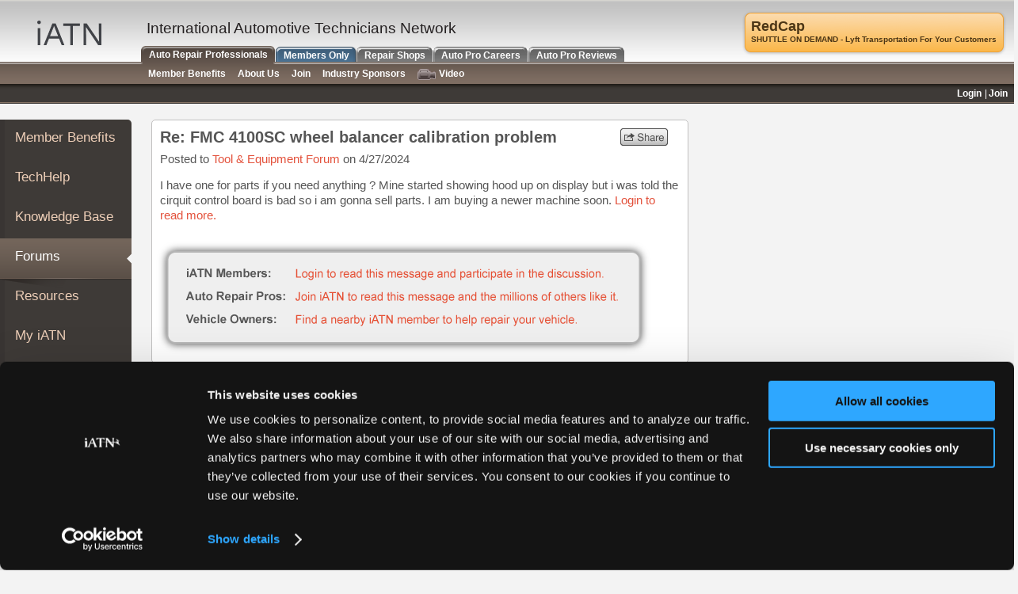

--- FILE ---
content_type: text/css
request_url: https://www.iatn.net/minify/i/v/110/exp/30/pathsid/40/index.aspx
body_size: 11575
content:


/*============================================================================*/
/* Minify: /includes/jquery.fancybox-1.3.4/fancybox/jquery.fancybox-1.3.4.css */
/*============================================================================*/

/*
 * FancyBox - jQuery Plugin
 * Simple and fancy lightbox alternative
 *
 * Examples and documentation at: http://fancybox.net
 * 
 * Copyright (c) 2008 - 2010 Janis Skarnelis
 * That said, it is hardly a one-person project. Many people have submitted bugs, code, and offered their advice freely. Their support is greatly appreciated.
 * 
 * Version: 1.3.4 (11/11/2010)
 * Requires: jQuery v1.3+
 *
 * Dual licensed under the MIT and GPL licenses:
 *   http://www.opensource.org/licenses/mit-license.php
 *   http://www.gnu.org/licenses/gpl.html
 */

#fancybox-loading {
	position: fixed;
	top: 50%;
	left: 50%;
	width: 40px;
	height: 40px;
	margin-top: -20px;
	margin-left: -20px;
	cursor: pointer;
	overflow: hidden;
	z-index: 1104;
	display: none;
}

#fancybox-loading div {
	position: absolute;
	top: 0;
	left: 0;
	width: 40px;
	height: 480px;
	background-image: url('/images/fancybox/fancybox.png');
}

#fancybox-overlay {
	position: absolute;
	top: 0;
	left: 0;
	width: 100%;
	z-index: 1100;
	display: none;	
}

#fancybox-tmp {
	padding: 0;
	margin: 0;
	border: 0;
	overflow: auto;
	display: none;
}

#fancybox-wrap {
	position: absolute;
	top: 0;
	left: 0;
	padding: 20px;
	z-index: 1101;
	outline: none;
	display: none;
}

#fancybox-outer {
	position: relative;
	width: 100%;
	height: 100%;
	background: #fff;
	-webkit-border-radius: 10px;
	-moz-border-radius: 10px;
	border-radius: 10px;
}

#fancybox-content {
	width: 0;
	height: 0;
	padding: 0;
	outline: none;
	position: relative;
	overflow: hidden;
	z-index: 1102;
	border: 0px solid #fff;
	-webkit-border-radius: 10px;
	-moz-border-radius: 10px;
	border-radius: 10px;
	-moz-box-shadow: 0px 0px 15px #000;
	-webkit-box-shadow: 0px 0px 15px #000;
	box-shadow: 0px 0px 15px #000;
}

#fancybox-hide-sel-frame {
	position: absolute;
	top: 0;
	left: 0;
	width: 100%;
	height: 100%;
	background: transparent;
	z-index: 1101;
}

#fancybox-close {
	position: absolute;
	top: -15px;
	right: -15px;
	width: 30px;
	height: 30px;
	background: transparent url('/images/fancybox/fancybox.png') -40px 0px;
	cursor: pointer;
	z-index: 1103;
	display: none;
}

#fancybox-error {
	color: #444;
	font: normal 12px/20px Arial;
	padding: 14px;
	margin: 0;
}

#fancybox-img {
	width: 100%;
	height: 100%;
	padding: 0;
	margin: 0;
	border: none;
	outline: none;
	line-height: 0;
	vertical-align: top;
}

#fancybox-frame {
	width: 100%;
	height: 100%;
	border: none;
	display: block;
}

#fancybox-left, #fancybox-right {
	position: absolute;
	bottom: 0px;
	height: 100%;
	width: 35%;
	cursor: pointer;
	outline: none;
	background: transparent url('/images/blank.gif');
	z-index: 1102;
	display: none;
}

#fancybox-left {
	left: 0px;
}

#fancybox-right {
	right: 0px;
}

#fancybox-left-ico, #fancybox-right-ico {
	position: absolute;
	top: 50%;
	left: -9999px;
	width: 30px;
	height: 30px;
	margin-top: -15px;
	cursor: pointer;
	z-index: 1102;
	display: block;
}

#fancybox-left-ico {
	background-image: url('/images/fancybox/fancybox.png');
	background-position: -40px -30px;
}

#fancybox-right-ico {
	background-image: url('/images/fancybox/fancybox.png');
	background-position: -40px -60px;
}

#fancybox-left:hover, #fancybox-right:hover {
	visibility: visible; /* IE6 */
}

#fancybox-left:hover span {
	left: 20px;
}

#fancybox-right:hover span {
	left: auto;
	right: 20px;
}

#fancybox-title {
	font-family: Arial, Helvetica;
	font-size: 12px;
	z-index: 1102;
}

.fancybox-title-inside {
	padding-bottom: 10px;
	text-align: center;
	color: #333;
	background: #fff;
	position: relative;
}

.fancybox-title-outside {
	padding-top: 10px;
	color: #fff;
}

.fancybox-title-over {
	position: absolute;
	bottom: 0;
	left: 0;
	color: #FFF;
	text-align: left;
}

#fancybox-title-over {
	padding: 10px;
	background-image: url('/images/fancybox/fancy_title_over.png');
	display: block;
}

.fancybox-title-float {
	position: absolute;
	left: 0;
	bottom: -20px;
	height: 32px;
}

#fancybox-title-float-wrap {
	border: none;
	border-collapse: collapse;
	width: auto;
}

#fancybox-title-float-wrap td {
	border: none;
	white-space: nowrap;
	font-size: 1.3em;
}

#fancybox-title-float-left {
	padding: 0 0 0 15px;
	background: url('/images/fancybox/fancybox.png') -40px -90px no-repeat;
}

#fancybox-title-float-main {
	color: #FFF;
	line-height: 29px;
	font-weight: bold;
	padding: 0 0 3px 0;
	background: url('/images/fancybox/fancybox-x.png') 0px -40px;
}

#fancybox-title-float-right {
	padding: 0 0 0 15px;
	background: url('/images/fancybox/fancybox.png') -55px -90px no-repeat;
}

/* IE6 */

.fancybox-ie6 #fancybox-close { background: transparent; filter: progid:DXImageTransform.Microsoft.AlphaImageLoader(src='/images/fancybox/fancy_close.png', sizingMethod='scale'); }

.fancybox-ie6 #fancybox-left-ico { background: transparent; filter: progid:DXImageTransform.Microsoft.AlphaImageLoader(src='/images/fancybox/fancy_nav_left.png', sizingMethod='scale'); }
.fancybox-ie6 #fancybox-right-ico { background: transparent; filter: progid:DXImageTransform.Microsoft.AlphaImageLoader(src='/images/fancybox/fancy_nav_right.png', sizingMethod='scale'); }

.fancybox-ie6 #fancybox-title-over { background: transparent; filter: progid:DXImageTransform.Microsoft.AlphaImageLoader(src='/images/fancybox/fancy_title_over.png', sizingMethod='scale'); zoom: 1; }
.fancybox-ie6 #fancybox-title-float-left { background: transparent; filter: progid:DXImageTransform.Microsoft.AlphaImageLoader(src='/images/fancybox/fancy_title_left.png', sizingMethod='scale'); }
.fancybox-ie6 #fancybox-title-float-main { background: transparent; filter: progid:DXImageTransform.Microsoft.AlphaImageLoader(src='/images/fancybox/fancy_title_main.png', sizingMethod='scale'); }
.fancybox-ie6 #fancybox-title-float-right { background: transparent; filter: progid:DXImageTransform.Microsoft.AlphaImageLoader(src='/images/fancybox/fancy_title_right.png', sizingMethod='scale'); }

.fancybox-ie6 #fancybox-bg-w, .fancybox-ie6 #fancybox-bg-e, .fancybox-ie6 #fancybox-left, .fancybox-ie6 #fancybox-right, #fancybox-hide-sel-frame {
	height: expression(this.parentNode.clientHeight + "px");
}

#fancybox-loading.fancybox-ie6 {
	position: absolute; margin-top: 0;
	top: expression( (-20 + (document.documentElement.clientHeight ? document.documentElement.clientHeight/2 : document.body.clientHeight/2 ) + ( ignoreMe = document.documentElement.scrollTop ? document.documentElement.scrollTop : document.body.scrollTop )) + 'px');
}

#fancybox-loading.fancybox-ie6 div	{ background: transparent; filter: progid:DXImageTransform.Microsoft.AlphaImageLoader(src='/images/fancybox/fancy_loading.png', sizingMethod='scale'); }

/* IE6, IE7, IE8 */

.fancybox-ie .fancybox-bg { background: transparent !important; }

.fancybox-ie #fancybox-bg-n { filter: progid:DXImageTransform.Microsoft.AlphaImageLoader(src='/images/fancybox/fancy_shadow_n.png', sizingMethod='scale'); }
.fancybox-ie #fancybox-bg-ne { filter: progid:DXImageTransform.Microsoft.AlphaImageLoader(src='/images/fancybox/fancy_shadow_ne.png', sizingMethod='scale'); }
.fancybox-ie #fancybox-bg-e { filter: progid:DXImageTransform.Microsoft.AlphaImageLoader(src='/images/fancybox/fancy_shadow_e.png', sizingMethod='scale'); }
.fancybox-ie #fancybox-bg-se { filter: progid:DXImageTransform.Microsoft.AlphaImageLoader(src='/images/fancybox/fancy_shadow_se.png', sizingMethod='scale'); }
.fancybox-ie #fancybox-bg-s { filter: progid:DXImageTransform.Microsoft.AlphaImageLoader(src='/images/fancybox/fancy_shadow_s.png', sizingMethod='scale'); }
.fancybox-ie #fancybox-bg-sw { filter: progid:DXImageTransform.Microsoft.AlphaImageLoader(src='/images/fancybox/fancy_shadow_sw.png', sizingMethod='scale'); }
.fancybox-ie #fancybox-bg-w { filter: progid:DXImageTransform.Microsoft.AlphaImageLoader(src='/images/fancybox/fancy_shadow_w.png', sizingMethod='scale'); }
.fancybox-ie #fancybox-bg-nw { filter: progid:DXImageTransform.Microsoft.AlphaImageLoader(src='/images/fancybox/fancy_shadow_nw.png', sizingMethod='scale'); }

/*======================*/
/* Minify: /css/all.css */
/*======================*/

/* css reset */
body {
	margin:0;
	color:#565656;
	font:15px arial, helvetica, sans-serif;
	background:#f3f3f3;
	width:100%;
	position:relative;
	min-width:640px;
}
body,html{ height: 100%}
img {border-style:none;}
a {
	text-decoration:none;
	color:#e3513b;
}
a:hover {text-decoration:underline;}
input, textarea, select {
	font:100% arial, sans-serif;
	vertical-align:middle;
	color:#000;
}
form, fieldset {
	margin:0;
	padding:0;
	border-style:none;
}
/* header */
#header {
	padding-top:26px;
	width:100%;
	background:#fafafa url(/images/bg-header.gif) repeat-x;
	position:absolute;
	left:0;
	top:0;
    min-width: 1000px;
}
#header .area {
	overflow:hidden;
	height:1%;
	padding-left:22px;
}
/* logo */
.logo {
	margin-right:57px;
	margin-left: 25px;
	float:left;
	width:81px;
	height:31px;
	background:url(/images/iATN_New_Logo.png) no-repeat;
	width: 81px; height: 31px;
	text-indent:-9999px;
	overflow:hidden;
}
.logo a {
	display:block;
	height:100%;
}
#header .slogan {
	float:left;
	font: 19px/19px Arial,Helvetica,sans-serif;
	color:#242021;
}
/* tabset */
#header .tabset {
	margin:0 0 -4px;
	height:1%;
	padding:2px 0 0 178px;
	list-style:none;
	font-size:12px;
	font-weight:bold;
	line-height:22px;
	overflow:hidden;
}
.tabset li {
	float:left;
	padding-right:1px;
}
.tabset a {
	height:19px;
	color:#fff;
	float:left;
}
.tabset a:hover {text-decoration:none;}
.tabset .active a {
	height:24px;
	margin-top:-1px;
	position:relative;
}
.tabset .left, .tabset .right {
	float:left;
	height:100%;
	text-indent:-9999px;
	overflow:hidden;
	cursor:pointer;
	width:7px;
}
.tabset .c {
	cursor:pointer;
	float:left;
	height:100%;
	padding:0 2px 0 3px;
}


.tab1 .left {background:url(/images/sprites/www-lightgrey.png) 0 -812px no-repeat; width: 7px; height: 24px; }
.tab1 .right {background:url(/images/sprites/www-lightgrey.png) 0 -924px no-repeat; width: 7px; height: 24px; }
.tab1 .c {background:url(/images/bg-tabset-c.gif) repeat-x; }
.tab3 .left {background:url(/images/sprites/www-lightgrey.png) 0 -890px no-repeat; width: 7px; height: 19px;}
.tab3 .right {background:url(/images/sprites/www-lightgrey.png) 0 -1002px no-repeat; width: 7px; height: 19px;}
.tab3 .c {background:url(/images/bg-tabset-c3.gif) repeat-x;}
a.tab2 { margin-left: -1px }
.tab2 .left {background:url(/images/sprites/www-lightgrey.png) 0 -851px no-repeat; width: 7px; height: 19px;}
.tab2 .right {background:url(/images/sprites/www-lightgrey.png) 0 -963px no-repeat; width: 7px; height: 19px;}
.tab2 .c {background:url(/images/bg-tabset-c2-lightgrey.png) repeat-x;}
.tab4 .left {background:url(/images/sprites/www-lightgrey.png) 0 -851px no-repeat; width: 7px; height: 19px;}
.tab4 .right {background:url(/images/sprites/www-lightgrey.png) 0 -963px no-repeat; width: 7px; height: 19px;}
.tab4 .c {background:url(/images/bg-tabset-c2-lightgrey.png) repeat-x;}
.tab5 .left {background:url(/images/sprites/www-lightgrey.png) 0 -851px no-repeat; width: 7px; height: 19px;}
.tab5 .right {background:url(/images/sprites/www-lightgrey.png) 0 -963px no-repeat; width: 7px; height: 19px;}
.tab5 .c {background:url(/images/bg-tabset-c2-lightgrey.png) repeat-x;}
/* tab-content */
#header .tab-content {
	white-space:nowrap;
	margin:0;
	height:22px;
	padding:6px 0 0 187px;
	list-style:none;
	font:bold 12px Arial, Helvetica, sans-serif;
	background:#7e6d62 url(/images/bg-tabcontent.gif) repeat-x;
	overflow:hidden;
}
.vehicle #header .tab-content {background:#7e6d62 url(/images/bg-tabcontent2.gif) repeat-x;}
.tab-content li {
	float:left;
	padding-right:15px;
	padding-top: 2px;
}
.tab-content a {
	float:left;
	color:#fff;
}
.tab-content a:hover, .tab-content .active a {
	color:#f2e0d2;
	text-decoration:underline;
}
.tab-content2 a:hover, .tab-content2 .active a {color:#d2d2d2;}
.tab-content img {padding-top:1px;}
/* panel */
#header .panel {
	overflow:hidden;
	background:url(/images/bg-panel.gif) repeat-x;
	height:21px;
	padding:4px 3px 0 10px;
}
.vehicle #header .panel {background:url(/images/bg-panel2.gif) repeat-x;}
.panel .sponsor-individual, .panel .sponsor-business, .panel .sponsor-non {
	color:#fff;
	font-size:12px;
	display:block;
	padding:1px 0 2px 0px;
}
.panel .sponsor-business {
	background:url(/images/sprites/www-lightgrey.png) 0 -1282px no-repeat;
	height: 16px;
}
.panel .sponsor-individual {
	background:url(/images/sprites/www-lightgrey.png) 0 -1313px no-repeat;
	height: 16px;
}
.panel span a 
{
	color: #fff;
}
/* add-info */
.panel .add-info {
	margin:0;
	padding:1px 0 0;
	list-style:none;
	float:right;
	font-size:12px;
	font-weight:bold;
}
.add-info li {
	float:left;
	padding-left:5px;
}
.add-info li a {
	float:left;
	color:#fff;
}
.add-info .news-active, .add-info .news-inactive {
	padding-right:18px;
	padding-top: 1px;
}
.news-count
{
	float: right;
	padding-right: 4px;
}
.add-info .news-active {
	background:url(/images/sprites/www-lightgrey.png) 16px -1402px no-repeat; 
	width: 18px; height: 17px;
	position: relative;
    top: -1px;
}
.add-info .news-inactive {
	background:url(/images/sprites/www-lightgrey.png) 16px -1434px no-repeat;
	width: 18px; height: 17px;
	position: relative;
    top: -1px;
}
.add-info .following-active, .add-info .following-inactive {
	padding-right:12px;
	position: relative;
	top: -3px;
}
.add-info .following-active {
	background:url(/images/sprites/www-lightgrey.png) 2px -1163px no-repeat;
	width: 8px; height: 22px;
}
.add-info .following-inactive {
	background:url(/images/sprites/www-lightgrey.png) 2px -1200px no-repeat;
	width: 8px; height: 22px;
}

#followingmessage a, #membermessage a, #iatnnewsmessage a
{
	text-decoration: none;
}
.add-info span#unreadmessages
{
	position: relative; 
	top: 3px;
	left: -4px;
}
.add-info .messages-active, .add-info .messages-inactive {
	padding-right:23px;
}
.add-info .messages-active {
	background:url(/images/sprites/www-lightgrey.png) 8px -1343px no-repeat;
	width: 7px; height: 15px;
}
.add-info .messages-inactive {
	background:url(/images/sprites/www-lightgrey.png) 8px -1372px no-repeat;
	width: 7px; height: 15px;
}
/* navbar */
.panel .navbar {
	font-size:12px;
	font-weight:bold;
	float:right;
	margin:1px -1px 0 0;
	padding:0;
	list-style:none;
	overflow:hidden;
}
.navbar li {
	float:left;
	margin-left:-3px;
	padding:0 6px;
	background:url(/images/sprites/www-lightgrey.png) 2px -1034px no-repeat;
}
.navbar a {
	float:left;
	color:#fff;
}
img.video-icon
{
    padding-right: 4px;
    vertical-align: top;
}
/* main */
/* remove overflow: hidden fixes techmail but breaks rest */
#main {
	padding:147px 0 15px;
	/*overflow:hidden;*/
	width:100%;
}
/* leftside */
#main .leftside {
	padding-top:4px;
	float:left;
	width:166px;
}

/* navigation */
.leftside .navigation {
	margin:0 0 14px;
	padding:0;
	list-style:none;
	font-size:17px;
	width:166px;
	overflow:hidden;
	height:1%;
}
.leftside .top-row
{
	border-top-right-radius: 5px;
	-moz-border-top-right-radius: 5px;
	-webkit-border-top-right-radius: 5px;
	background-image: none;
}
.leftside .bottom-row
{
	border-bottom-right-radius: 5px;
	-moz-border-bottom-right-radius: 5px;
	-webkit-border-bottom-right-radius: 5px;
}
.leftside div
{
	background: url(/images/sprites/www-lightgrey.png) 20px -1739px no-repeat #3E3A37;
}
.leftside div span
{
	background: url("/images/bg-navigation.gif") repeat-y scroll 0 0 transparent
}

.leftside .navigation li {
	width:100%;
	float:left;
}
.navigation li:first-child, .navigation li.first-child {background:none;}
.navigation .active div {
	overflow:hidden;
	background:#534841 url(/images/bg-navigation-active.gif) repeat-x;
	height:1%;
}
.navigation span {
	display:block;
	width:135px;
	padding:13px 20px 17px 19px;
}
.navigation em {
	text-indent:-99999px;
	overflow:hidden;
	display:block;
	line-height:0;
	font-size:0;
}
.navigation a {color:#eecfb8;}
.navigation a:hover {
	text-decoration:none;
	color:#ff6b55;
}
.navigation li.active {position:relative;}
.navigation .active span {background:url(/images/sprites/www-lightgrey.png) 160px 19px no-repeat;}
.navigation .active em {
	height:13px;
	background:url(/images/sprites/www-lightgrey.png) -228px -70px no-repeat;
	margin-bottom:-13px;
	position:relative;
	float:left;
	width:100%;
}
.navigation .active a {color:#fff;}
.leftside .btn-join {
	text-shadow: 1px 1px 0 #bf2e16;
	display:block;
	width:125px;
	height:46px;
	color:#fff;
	font-size:17px;
	text-align:center;
	background:url(/images/sprites/www-lightgrey.png) 0 -293px no-repeat;
	font-weight:bold;
	line-height:46px;
	text-transform:uppercase;
	margin-left:13px;
	padding-right:15px;
}
.leftside .btn-join:hover {
	text-decoration:none;
	background-position:0 -339px;
}
/* login form on login and logout */
#loginbox 
{
	padding:auto; margin: auto; width:220px; 
}
/* sidebar */
#sidebar {
	float:right;
	margin:0;
	padding-top:4px;
	width:200px;
}
.vehicle #sidebar {float:left;}
#sidebar .heading, #loginbox .heading {
	text-shadow: 1px 2px 1px #53453d;
	padding: 4px 0 4px 19px;
	margin:0 0 8px;
	font-size:17px;
	color:#fff;
	line-height:22px;
	background:#61544b url(/images/bg-heading.gif) repeat-x;
	border-bottom:1px solid #ebe4dd;
	display:block;
}
.vehicle #sidebar .heading {background:#717171 url(/images/bg-heading2.gif) repeat-x;}
#sidebar .container,#loginbox .container {
	background:#dbcec3;
}
#sidebar .container.top-row, #sidebar .container.top-row .heading, #loginbox .container.top-row, #loginbox .container.top-row .heading
{
	border-top-left-radius: 5px;
	-moz-border-top-left-radius: 5px;
	-webkit-border-top-left-radius: 5px;
}
#sidebar .container.bottom-row, #loginbox .container.bottom-row
{
	margin-bottom:17px;
	border-bottom-left-radius: 5px;
	-moz-border-bottom-left-radius: 5px;
	-webkit-border-bottom-left-radius: 5px;
}
#loginbox .container.top-row.standalone
{
	border-radius: 5px;
	-moz-border-radius: 5px;
	-webkit-border-radius: 5px;
}
 #loginbox .container.top-row.standalone .heading
{
	border-radius: 5px 5px 0 0;
	-moz-border-radius: 5px 5px 0 0;
	-webkit-border-radius: 5px 5px 0 0;
}
.vehicle #sidebar .container {background:#d1d1d1;}

.footnote 
{
    font-size: 0.7em;
    line-height: 12px;
}

.clickable { cursor: pointer; cursor: hand; }

/* account form */
/* detail form */
#sidebar .account, #sidebar .detail, #loginbox .account, #loginbox .detail {padding: 0 14px;}
.account legend, .detail legend {
	text-indent:-9999px;
	overflow:hidden;
	line-height:0;
	font-size:0;
}
.account .row, .detail .row {
	overflow:hidden;
	width:100%;
	padding-bottom:11px;
}
.account .text, .detail .text {
	float:left;
	height:30px;
	width:150px;
	background:url(/images/sprites/www-lightgrey.png) 0 -569px no-repeat;
}
.account .text input, .detail .text input {
	padding:5px 7px;
	color:#000000;
	background:none;
	border:0;
	float:left;
	width:134px;
	height:17px;
	outline: none;
	margin: 1px;
}

.detail .text input {color:#53473f;}
.account .submit {
	text-shadow: 0 1px 1px #714f3e;
	float:left;
	position:relative;
	height:32px;
	background:url(/images/sprites/www-lightgrey.png) 0 -70px no-repeat;
	margin:1px 14px 0 0;
	color:#fff;
	cursor:pointer;
}
.hidden-submit input
{
	border: 0 none;
	height: 0;
	width: 0;
	padding:0;
	margin:0;
	overflow: hidden;	
}
.account .submit:hover, .account .hover {text-decoration:underline;}
.account .submit em {
	float:left;
	background:url(/images/bg-btn-right.gif) 100% 0 no-repeat;
	font-style:normal;
	color:#fff;
	height:100%;
	line-height:28px;
	padding:0 11px;
}
.account .submit input {
	position:absolute;
	left:0;
	top:0;
	width:100%;
	height:100%;
	background:none;
	cursor:pointer;
	border:none;
	padding:0;
	text-indent:-9999px;
	overflow:hidden;
	line-height:0;
	font-size:0;
}
.account .checkbox {
	float:left;
	width:16px;
	height:15px;
	margin:8px 4px 0 0;
	padding:0;
}
.account label {
	text-shadow: 0 1px 0 #eae3dc;
	float:left;
	font-size:11px;
	color:#53473f;
	line-height:31px;
}
.detail label {
	text-shadow: 0 1px 0 #e4e4e4;
	padding:3px 0 2px;
	display:block;
}
.detail .row label {
	float:left;
	padding:12px 10px 0 0;
}
.detail select {
	float:left;
	width:76px;
	margin:10px 10px 0 0;
}
.detail ul {
	margin:13px -10px 0 0;
	padding:21px 0 30px;
	list-style:none;
	overflow:hidden;
	width:218px;
	background:url(/images/sprites/www-lightgrey.png) -450px -1791px no-repeat;
	color:#fff;
	text-transform:uppercase;
	font-weight:bold;
	line-height:32px;
	font-size:14px;
	text-align:center;
}
.detail li {
	padding:0 23px 0 12px;
	background:url(/images/sprites/www-lightgrey.png) 0 -1092px no-repeat;
	margin-left:-12px;
	float:left;
}
.detail ul span {
	position:relative;
	float:left;
	height:32px;
	cursor:pointer;
}
.detail .submit {
	text-shadow: 0 1px 0 #c4331b;
	padding-right:15px;
	position:relative;
	width:80px;
	background:url(/images/sprites/www-lightgrey.png) 0 -718px no-repeat;
	color:#fff;
}
.detail .reset {
	text-shadow: 0 1px 0 #4f4f4f;
	width:68px;
	background:url(/images/sprites/www-lightgrey.png) -230px -718px no-repeat;
}
.detail ul span:hover, .detail ul span.hover {text-decoration:underline;}
.detail ul input {
	padding:0;
	cursor:pointer;
	background:none;
	border:0;
	position:absolute;
	left:0;
	bottom:0;
	text-indent:-9999px;
	overflow:hidden;
	line-height:0;
	font-size:0;
	width:100%;
	height:100%;
}
.news-date
{
	white-space: nowrap;
	display: block
}
.news-date2
{
	white-space: nowrap;
}

/* override webkit autofill colors */
input:-webkit-autofill { background-color: transparent !important; color: #000 !important }

/* block-info */
#sidebar .block-info {
	text-shadow: 0 1px 1px #e7dfd7;
	overflow:hidden;
	height:1%;
	padding: 5px 14px 0 14px;
}
.vehicle #sidebar .block-info {
	text-shadow: 0 1px 0 #e4e4e4;}
/* section */
#sidebar .section {
	background:url(/images/sprites/www-lightgrey.png) -450px -1791px no-repeat;
	padding: 14px 0 31px 0;
	margin-top:-15px;
}
#sidebar .stats.section
{
	padding: 11px 0 15px !important;
}
#sidebar .section p {
	margin:0 0 9px;
	line-height:18px;
}
#sidebar .section .more {
	font-size:13px;
	padding-left:11px;
	background:url(/images/sprites/www-lightgrey.png) -300px 5px no-repeat;
}
/* social links and buttons */
div#follow-iatn
{
	padding-left: 14px;
	padding-bottom: 14px;
}

#sidebar > div#latest-news > div.block-info.hfeed > div.section.hentry
{
	padding-bottom: 4px;
}

/* content */
/* if you remove the overflow hidden it fixes techmail but breaks rest */
#content {
	height:1%;
	padding:0 22px 0 22px;
	overflow:hidden;
	position:relative;
}
.content-holder {
	overflow:hidden;
	height:1%;
}
#content .logo-print {
	display:none;
}
div.feed-display
{
	margin-bottom: 18px
}

.text.entry-content.feed-display.waveform-library td:nth-child(3) {
    width: 100%;
}

/* popup */

#fancybox-outer .area
{
	padding-top: 10px;
}

.open-popup
{
	background: transparent url(/images/sprites/www-lightgrey.png) 0 -1614px no-repeat; 
	width: 40px; 
	height: 40px; 
	cursor: hand;
	cursor: pointer; 
	position: absolute; 
	top: 171px; 
	left: 200px;
}

.popup {
	position:absolute;
	left:-9999px;
	top:-9999px;
	width:776px;
}

.popup .container {
	overflow:hidden;
	position:relative;
	height:1%;
	padding:11px 28px 13px 22px;
}
.popup .area {
	overflow:hidden;
	width:100%;
	padding-bottom:14px;
}
.popup .area strong {
	font-size:25px;
	display:block;
	color:#3e3a37;
	text-shadow: 1px 1px 0 #fff;
}
.popup .image {
	width:725px;
}
.popup .image img {display:block;}
#content h1 {
	font-size:30px;
	line-height:31px;
	color:#3e3a37;
	margin:0;
	text-shadow: 1px 1px 0 #fff;
}
#content h2 {
	margin:0;
	font-size:25px;
	line-height:30px;
	color:#3e3a37;
}
/* section */
#content .section {
	width:100%;
	/*background:url(/images/separator3.gif) 0 100% repeat-x;*/
	border-bottom: 4px solid #C0C0C0;
	padding-bottom:18px;
	margin-bottom: 18px;
}
#content .section:after {
	display:block;
	clear:both;
	content:"";
}
#content .section .text-holder {
	padding-right: 5px
}

#content .section #main-title
{
	/*white-space: nowrap;*/
}

#content .section .video-holder {
	float:right;
	width:195px;
	position:relative;
	padding-top:1px;
	padding-left: 15px;
	margin-right: 15px;
}
.video-holder img {display:block;}
.section .video-holder .btn-play {
	position:absolute;
	right:-13px;
	bottom:7px;
	width:39px;
	height:40px;
}
.video-holder .btn-play a {
	display:block;
	height:100%;
	background:url(/images/sprites/www-lightgrey.png) 0 -117px no-repeat;
	text-indent:-9999px;
	overflow:hidden;
	cursor:pointer;
}
#content .section h1 {margin-bottom:16px;}
#content .section p {
	margin-top:0;
	line-height:22px;
}
/* block-article */
#content .block-article {
	width:100%;
	overflow:hidden;
}
/* container */
.block-article .container {
	width:100%;
	overflow:hidden;
	/*background:url(/images/separator4.gif) repeat-x;*/
	border-top: 1px dashed #C0C0C0;
	margin: 0;
	padding:14px 0 5px;
}
.block-article .container .homepage {
	margin: 0 !important;
}
.block-article .container:first-child {
	border-top: none;
	margin: 0;
	padding:0 0 5px;
}
#content .heading {
	margin-bottom:12px;
	overflow:hidden;
	width:100%;
	text-shadow: 0 1px 0 #fff;
}
#content .heading h2 {float:left; padding-right: 20px}
.heading strong {
	font-weight:normal;
	color:#A7A7A6;
	font-size:25px;
	line-height:30px;
	float:left;
}

.heading strong.revision
{
	float: right;
	font-size: 1em;
}

.block-article .area {
	overflow:hidden;
	width:100%;
}
.block-article .container div.area
{
	padding-bottom: 0;
}

.block-article .visual {
	margin:6px 21px 10px 0px;
	float:left;
	padding:2px;
	position:relative;
	background-color: #dadada;
	-moz-border-radius: 4px;
	-webkit-border-radius: 4px;
	border-radius: 4px;
}
.block-article .visual a {
	display:block;
	padding:4px;
}
.block-article .visual img {
	display:block;
	border-radius: 4px;
}
.block-article .text {
	overflow:hidden;
	height:1%;
	margin-bottom: 10px
}
.block-article p {
	margin-top: 0;
	margin-bottom: 15px;
	line-height:22px;
}
#main .btn-more {
	text-shadow: 0 1px 0 #fff;
	display:block;
	width:110px;
	height:32px;
	background:url(/images/sprites/www-lightgrey.png) -230px -293px no-repeat;
	line-height:28px;
	color:#626262;
	text-align:center;
}
#main .btn-more:hover {
	background-position:-230px -325px;
	color:#e3513b;
	text-decoration:none;
}
.block-article .list {
	margin:0 0 15px;
	padding:0;
	list-style:none;
	line-height:22px;
}
.block-article .list p {margin:0;}
#content .headline {margin-bottom:20px;}
#content .headline span {
	font-size:14px;
	color:#909090;
	line-height:15px;
	display:block;
}
.list-nostyle { list-style-type:none; margin: 0 0 10px 0 }
/* map */
#content .map {margin-bottom:21px;}
.map-holder {
	margin-bottom:15px;
	border:1px solid #b09886;
	width:653px;
	overflow:hidden;
}
#content .map p {
	margin:0;
	line-height:22px;
	font-size:17px;
	color:#a1a1a1;
	font-weight:bold;
}
#content .map p strong {
	color:#3e3a37;
	display:block;
}
.map-holder img {display:block;}
/* container */
.block-article h3.entry-summary { margin-top: 0; margin-bottom: 5px }

/* section */
#content .container-video .heading {margin-bottom:14px;}

.news-item {}
.news-date, .news-date2 {font-weight:bold;}

/* footer */
#footer {
	text-align:center;
	background:url(/images/bg-footer.gif) 50% 0 no-repeat;
	font-size:12px;
	color:#787878;
	padding:15px 0 15px;
}
#footer .copyright-text
{
	color: #BFBFBF
}
.footer-responsive, .header-responsive {
    display: none;
}

/* nav */
#footer .nav {
	margin:0 0 20px;
	padding:0;
	list-style:none;
}
.nav li {
	display:inline;
	background:url(/images/sprites/www-lightgrey.png) 0 -1063px no-repeat;
	padding:0 5px 0 9px;
}
.nav li:first-child, .nav li.first-child {background:none;}



.absmiddle, .email { vertical-align: middle; clear: both; float: none; }


/* faq styles */

.faq .question
{
	font-weight: bold
}

.faq .answer
{
	padding-left: 2em
}

/* sitemap styles */
/* General */
.sitemap { text-align: left; font-size: 80%; background-color: #F3FAFF; padding: 0em; margin: 0em; border-collapse: separate }
.sitemap table { text-align: left; font-size: 100%; background-color: #fff; border: solid 1px #7e6d62; padding: 1em; margin: 1em; border-collapse: separate }
.sitemap tr.heading { font-size: 120%; font-weight: bold; background-color:#B2BBC2; text-align: center }
.sitemap .heading-small { font-weight: bold; color: #ffffff; background-color: #7e6d62 }
.sitemap tr.heading a { color: #fff }

.sitemap-members { text-align: left; font-size: 90%; padding: 0em; margin: 0em; border-collapse: separate }
.sitemap-members table { text-align: left; font-size: 100%; background-color: #fff; border: solid 1px #7e6d62; padding: 1em; margin: 1em; border-collapse: separate }
.sitemap-members tr.heading { font-size: 110%; font-weight: normal; background-color:#7e6d62; text-align: center }
.sitemap-members .heading-small { font-weight: bold; color: #ffffff; background-color: #7e6d62 }
.sitemap-members tr.heading a { color: #fff }
.heading-small a {color: #ffffff !important} 

/* Table */
#center-table { width: 705px; margin: 0 auto; text-align: center }

/* alert styles */
#memberalert { z-index: 1001; cursor: pointer; background-color: orange; position: relative; height: 40px; text-align: center; margin: 0px; vertical-align: middle; display: none; -moz-box-shadow: 0 2px 2px #FFFFFF; -webkit-box-shadow: box-shadow: 0 2px 2px #FFFFFF} 
#memberalert p { color: #000000; font-size: 17px; margin-top: 0; padding-top: 5px; }
#memberalert a { color: #24598A }
#memberalert img { position: relative; top: 5px; padding-right: 8px; border: 0px }
#memberalert .alertclose { vertical-align: middle; float: right; position: relative; top: -15px; padding-right: 20px }

.billingalert { background-color: #e61802 !important; color: #ffffff !important } 
.billingalert a, .billingalert p { color: #ffffff !important; padding: 0 !important }
.billingalert img { padding-right: 5px !important }
.billingstatusalert { color: #f07979; cursor: pointer }

.testimonial { font-weight: bold; }
.solid-break { border-top: 1px dashed #C0C0C0;	margin: 0;}

#insert-tcorp-image { text-align: center; margin-top: 20px}
.corp-tagline { text-align: center;  padding-top: 3px; margin-bottom: 20px;}

.login-title { text-align: center }
.prem-note { text-align: center }

/* used for label version */
span.field-with-placeholder { display: inline-block; position: relative; vertical-align: top; }
span.field-with-placeholder input { outline: none; }
span.field-with-placeholder label { padding: 0 !important; }
span.field-with-placeholder label.placeholder {    color: #C0C0C0;    cursor: text;    font-style: italic;    text-shadow: none; font-size: 100%; pointer-events: none;}
span.field-with-placeholder label.focus { color: #cccccc; }
span.field-with-placeholder label.hidden { display: none !important;}
.account span.field-with-placeholder label.placeholder span {    left: 2px;    line-height: 18px;    padding: 0 5px;    position: absolute;    top: 4px;    z-index: 2;}

/* public item classes */
/*.p-wrapper {overflow-x:scroll;}*/
.p-table { position: relative; top: 1px; margin-bottom: 10px; width: 920px}
.p-table .left-main { vertical-align: top; width: 680px;}
.p-table .middle-main {vertical-align: top; width: 10px;}
.p-table .right-main {vertical-align: top; width: 230px;}


.p-left-col { border: #c1c0c0 1px solid; -moz-border-radius: 5px; -webkit-border-radius: 5px; border-radius: 5px; background-color: #fff; padding: 0 10px 0 10px;}
.p-left-col .author {font-size: 85%}
.p-left-col .date a { color: #c1c0c0;font-size: 85%; text-decoration: none;}
.p-left-col .rate { color: #c1c0c0; margin-left: 8px;}
.p-left-col .reply-count { float: right; color: #E3513B; margin-right: 15px; font-size: 85%; background: url("/images/techmail_viewer/pointer.gif") no-repeat scroll 100% 5px transparent; padding-right: 10px;}
/*.p-left-col .share-public-top {position: absolute; top: 15px; left: 600px}*/
.p-left-col .share-public-top {float: right; margin-right: 15px;}
.p-left-col .top-row {width:100%; padding: 10px 10px 30px 0;}
.p-left-col .top-row .subject {font-weight: bold; font-size: 1.3em; float: left; width: 570px; white-space: nowrap; overflow: hidden; text-overflow: ellipsis; }
.p-snippet {line-height: 19px;}

.p-replies-box, .p-rdm-box {border: #c1c0c0 1px solid; -moz-border-radius: 5px; -webkit-border-radius: 5px; border-radius: 5px; background-color: #eae6e0; padding: 0 0 0 10px; margin-top: 10px;}
.p-replies-box h3, .p-rdm-box h3 { font-size: 90%; }
.reply-plusminus { position: relative;   top: 2px;}
#techhelp-replies, #techhelp-rdm { padding-bottom: 10px;}
.related-vehicle {font-weight: normal; color: #808080; }

.testing-box { background-color: #c4ddf7; border: #c1c0c0 1px solid; -moz-border-radius: 5px; -webkit-border-radius: 5px; border-radius: 5px; padding: 10px; margin: 0 10px 10px 0;}

.login-box-closed {background: transparent url(/images/public_techhelp/techhelp-box-fix.png) no-repeat top left; background-size: 643px 162px; width: 643px; height: 162px; position:relative; left: -13px;}
.login-box-summary {background: transparent url(/images/public_techhelp/techhelp-box-summary.png) no-repeat top left; background-size: 643px 162px; width: 643px; height: 162px; position:relative; left: -13px;}
.login-box-open {background: transparent url(/images/public_techhelp/techhelp-box-open.png) no-repeat top left; background-size: 643px 162px; width: 643px; height: 162px; position:relative; left: -13px;}
.login-box-forums {background: transparent url(/images/public_forums/public-forum-box.png) no-repeat top left; background-size: 643px 162px; width: 643px; height: 162px; position:relative; left: -13px;}
.login-box-files {background: transparent url(/images/public_files/public-files-box.png) no-repeat top left; background-size: 643px 162px; width: 643px; height: 162px; position:relative; left: -13px;}

.upgrade-box-closed {background: transparent url(/images/public_techhelp/techhelp-upgradebox-fix.png) no-repeat top left; background-size: 643px 162px; width: 643px; height: 162px; position: relative; left: -13px;}
.upgrade-box-summary {background: transparent url(/images/public_techhelp/techhelp-upgradebox-summary.png) no-repeat top left; background-size: 643px 162px; width: 643px; height: 162px; position: relative; left: -13px;}
.upgrade-box-open {background: transparent url(/images/public_techhelp/techhelp-upgradebox-open.png) no-repeat top left; background-size: 643px 162px; width: 643px; height: 162px; position: relative; left: -13px;}
.upgrade-box-forums {background: transparent url(/images/public_forums/public-forum-upgradebox.png) no-repeat top left; background-size: 643px 162px; width: 643px; height: 162px; position: relative; left: -13px;}
.upgrade-box-files {background: transparent url(/images/public_files/public-files-upgradebox.png) no-repeat top left; background-size: 643px 162px; width: 643px; height: 162px; position: relative; left: -13px;}

.status-blue { font-weight: bold; text-align: center; padding: 8px; background-color: #c4ddf7; color: #000000; border: #c1c0c0 1px solid; -moz-border-radius: 5px; -webkit-border-radius: 5px; border-radius: 5px;}
.status-green {font-weight: bold; text-align: center; padding: 8px; background-color: #d2f2d5; color: #000000; border: #c1c0c0 1px solid; -moz-border-radius: 5px; -webkit-border-radius: 5px; border-radius: 5px;}
.status-white {font-weight: bold; text-align: center; padding: 8px; background-color: #ffffff; color: #000000; border: #c1c0c0 1px solid; -moz-border-radius: 5px; -webkit-border-radius: 5px; border-radius: 5px;}

.vdata-box {font-weight: bold; text-align: center; padding: 0  8px 8px 8px; background-color: #ffffff; color: #000000; border: #c1c0c0 1px solid; -moz-border-radius: 5px; -webkit-border-radius: 5px; border-radius: 5px; margin-top: 10px;}
.vdata-box h3 { border-bottom: 1px #c1c0c0 solid;  padding-bottom: 10px;}
.vdata-box table { text-align: center; font-size: 90%}
.vdata-box .right { font-weight: normal; text-align: right; vertical-align: top;padding-right: 10px;}
.vdata-box .left { font-weight: bold; text-align: left; vertical-align: top;}

.troublecodes-box {font-weight: bold; text-align: center; padding: 0  8px 8px 8px; background-color: #ffffff; color: #000000; border: #c1c0c0 1px solid; -moz-border-radius: 5px; -webkit-border-radius: 5px; border-radius: 5px; margin-top: 10px;}
.troublecodes-box h3 { border-bottom: 1px #c1c0c0 solid;  padding-bottom: 10px;}
.troublecodes-box table { text-align: center; font-size: 90%}
.troublecodes-box .right { font-weight: bold; text-align: right; vertical-align: top; padding-right: 10px;}
.troublecodes-box .left { font-weight: normal; text-align: left; vertical-align: top;}

.forum-index-link { font-size: 100% !important; color: #E3513B !important; }
.techhelp-index-link { font-size: 100% !important; color: #E3513B !important; }

.share-button { background-image:url(/images/buttons/share.png); display: inline-block; width: 60px; height: 22px; position: relative; top: 5px }

.clickplay span {	display:block;	height: 220px;	width: 220px;	padding: 0px;	position: relative;	overflow:hidden;	background:url(/images/file_library/overlays/play-overlay-220x220-faded.png);	cursor: pointer; 	cursor: hand;}

/* tool tip styles */

	.tooltip {
			text-decoration: none;
			position: relative;
		}

		.tooltip span {
			margin-left: -999em;
			position: absolute;
		}

		.tooltip:hover span {
			border-radius: 5px 5px; -moz-border-radius: 5px; -webkit-border-radius: 5px; 
			box-shadow: 5px 5px 5px rgba(0, 0, 0, 0.1); -webkit-box-shadow: 5px 5px rgba(0, 0, 0, 0.1); -moz-box-shadow: 5px 5px rgba(0, 0, 0, 0.1);
			font-family: Arial, Helvetica, sans-serif;
			position: absolute; left: -10em; top: 2em; z-index: 99;
			margin-left: 0; width: 350px; color: #000;
		}

		/*.tooltip:hover img {
			border: 0; margin: -10px 0 0 -55px;
			float: left; position: absolute;
		}*/

		.tooltip:hover em {
			font-family: Arial, Helvetica, sans-serif; font-size: 1.5em; font-weight: bold; color: #000;
			display: block; padding: 0.2em 0 0.6em 0;
		}

		.classic { padding: 0.8em 1em; }
		.custom { padding: 0.5em 0.8em 0.8em 2em; }
		* html span:hover, * html a:hover { background: transparent; }
		.classic {background: #FFFFAA; border: 1px solid #FFAD33; }		

/*socialbuttons*/
.social-facebook{vertical-align: middle; background-image: url('/images/sprites/social-icons.png'); background-position: 0px -46px;width: 22px; height: 22px;}
.social-google{vertical-align: middle; background-image: url('/images/sprites/social-icons.png'); background-position: -92px -46px;width: 22px; height: 22px;}
.social-yahoo{vertical-align: middle; background-image: url('/images/sprites/social-icons.png'); background-position: -184px -46px;width: 22px; height: 22px;}
.social-twitter{vertical-align: middle; background-image: url('/images/sprites/social-icons.png'); background-position: -276px -46px;width: 22px; height: 22px;}
.social-linkedin{vertical-align: middle; background-image: url('/images/sprites/social-icons.png'); background-position: -368px -46px;width: 22px; height: 22px;}


/* Retina ----------- */
@media
only screen and (-webkit-min-device-pixel-ratio : 1.5),
only screen and (-o-min-device-pixel-ratio : 1.5),
only screen and (min--moz-device-pixel-ratio: 1.5),
only screen and (-moz-min-device-pixel-ratio: 1.5),
only screen and (min-device-pixel-ratio : 1.5) 
{

	.logo 
	{
		background:url('/images/logo@2x.gif') 0 0 no-repeat;
		background-size: 118px 31px;
	}
	
	.login-box-closed {background: transparent url(/images/public_techhelp/techhelp-box-fix@2x.png) no-repeat top left; background-size: 643px 162px; width: 643px; height: 162px; position:relative; left: -13px;}
	.login-box-summary {background: transparent url(/images/public_techhelp/techhelp-box-summary@2x.png) no-repeat top left; background-size: 643px 162px; width: 643px; height: 162px; position:relative; left: -13px;}
	.login-box-open {background: transparent url(/images/public_techhelp/techhelp-box-open@2x.png) no-repeat top left; background-size: 643px 162px; width: 643px; height: 162px; position:relative; left: -13px;}
	.login-box-forums {background: transparent url(/images/public_forums/public-forum-box@2x.png) no-repeat top left; background-size: 643px 162px; width: 643px; height: 162px; position:relative; left: -13px;}
	.login-box-files {background: transparent url(/images/public_files/public-files-box@2x.png) no-repeat top left; background-size: 643px 162px; width: 643px; height: 162px; position:relative; left: -13px;}

    .upgrade-box-closed {background: transparent url(/images/public_techhelp/techhelp-upgradebox-fix@2x.png) no-repeat top left; background-size: 643px 162px; width: 643px; height: 162px; position:relative; left: -13px;}
    .upgrade-box-summary {background: transparent url(/images/public_techhelp/techhelp-upgradebox-summary@2x.png) no-repeat top left; background-size: 643px 162px; width: 643px; height: 162px; position:relative; left: -13px;}
    .upgrade-box-open {background: transparent url(/images/public_techhelp/techhelp-upgradebox-open@2x.png) no-repeat top left; background-size: 643px 162px; width: 643px; height: 162px; position:relative; left: -13px;}
    .upgrade-box-forums {background: transparent url(/images/public_forums/public-forum-upgradebox@2x.png) no-repeat top left; background-size: 643px 162px; width: 643px; height: 162px; position:relative; left: -13px;}
    .upgrade-box-files {background: transparent url(/images/public_files/public-files-upgradebox@2x.png) no-repeat top left; background-size: 643px 162px; width: 643px; height: 162px; position:relative; left: -13px;}
    
	.share-button { background-image:url(/images/buttons/share@2x.png); background-size: 60px 22px; }
	
	
.social-facebook{background-position: 0px 0px; background-size: 228px 34px; }
.social-google{background-position: -46px 0px; background-size: 228px 34px; }
.social-yahoo{background-position: -92px 0px; background-size: 228px 34px; }
.social-twitter{background-position: -138px 0px; background-size: 228px 34px; }
.social-linkedin{background-position: -184px 0px; background-size: 228px 34px; }

}

.corpImage { border-width: 0px }
#corp .corpLink { padding: 26px 0 0 0; }
#corp .corpName { font-size: 185%; font-weight: bold; color: #4c3616; position: relative; left: -9px; padding-right: 17px; }
#corp .corpTagline { position: relative; left: -9px;  padding-right: 17px; }
#corp { font-size: 65%; position: inherit; float: right; top: 0px; margin: 0px; text-align: left;font-family: arial, sans-serif; right: -5px }
#corp ul { margin:0; padding:0px 0px; list-style:none;clear: right }
#corp li  { float: left; background: url(//members.iatn.net/images/corp/corp-bkg-left.png?dl=1) no-repeat left top; background-position-x: -7px;margin: 0; padding: 0px 1px 0px 6px; clear: right; height: 74px; background-size: 31px 74px; }
#corp a {float: left; display: block; background: url(//members.iatn.net/images/corp/corp-bkg-right.png?dl=1) no-repeat right top; text-decoration: none; color: #4c3616; height: 55px; line-height: 1.5em; min-width: 180px; margin-left: 18px; background-size: 500px 74px; font-weight: bold; }
#corp a:hover { color:#072f56; /* text-decoration: underline */}
.corpText {font-size: 65%; line-height: 2em}
.corpText a {font-weight: normal; color: #231f20}

.youtube-player {
    position: relative;
    padding-bottom: 56.23%;
    /* Use 75% for 4:3 videos */
    height: 0;
    overflow: hidden;
    max-width: 100%;
    background: #000;
    margin: 5px;
    cursor: pointer;
}

.youtube-player iframe {
    position: absolute;
    top: 0;
    left: 0;
    width: 100%;
    height: 100%;
    z-index: 100;
    background: transparent;
}

.youtube-player img {
    bottom: 0;
    display: block;
    left: 0;
    margin: auto;
    max-width: 100%;
    width: 100%;
    position: absolute;
    right: 0;
    top: 0;
    border: none;
    height: auto;
    cursor: pointer;
    -moz-transform: scale(1.1);
  	-webkit-transform: scale(1.1);
  	transform: scale(1.1);
    -webkit-transition: .4s all;
    -moz-transition: .4s all;
    transition: .4s all;
}

.youtube-player .play {
    height: 50px;
    width: 50px;
    left: 50%;
    top: 50%;
    margin-left: -25px;
    margin-top: -25px;
    position: absolute;
    background: url("/images/video/video-thumb-gray-filled-50.png") no-repeat;
    background-size: 50px 50px;
    cursor: pointer;
}

.youtube-player:hover .play {
	 background: url("/images/video/video-thumb-red-filled-100.png") no-repeat;
	 background-size: 50px 50px;
}



/* Retina ----------- */
@media
only screen and (-webkit-min-device-pixel-ratio : 1.5),
only screen and (-o-min-device-pixel-ratio : 1.5),
only screen and (min--moz-device-pixel-ratio: 1.5),
only screen and (-moz-min-device-pixel-ratio: 1.5),
only screen and (min-device-pixel-ratio : 1.5) {
	
	/* corp text display and news feed notification icons */
	#corp li  { background-image:url(//members.iatn.net/images/corp/corp-bkg-left@2x.png?dl=1) }
	#corp a { background-image:url(//members.iatn.net/images/corp/corp-bkg-right@2x.png?dl=1) }
}






/* Responsive design - adjust display at mobile widths */
@media only screen and (max-width: 768px) {

    /* Main Styles (all.css) */

    body, #main, #content {
        margin: 0px;
        padding: 0px;
        min-width: 0px;
    }

    #header, .p-replies-box, .p-rdm-box, .right-main, .middle-main, .share-public, #leftside-holder, .leftside {
        display: none;
    }

    table {
        border-spacing: 0px;
    }

    .login-box-closed, .upgrade-box-closed {
        display: none;
    }

    .p-table { /* public_forum, public_techhelp, public_file.cshtml*/
        width: 100%;
    }

    .header-responsive {
        display: block;
        margin: 10px 10px 10px 55px;
        background-image: url("/images/iATN_New_Logo.png");
        background-repeat: no-repeat;
        background-size: 81px;
        height: 31px;
    }

    .footer-responsive {
        display: block;
        text-align: center;
        font-size: 12px;
        color: #787878;
        padding: 15px 0 0;
    }

        .footer-responsive .copyright-text {
            color: #BFBFBF;
        }

    #footer {
        background: none;
        padding: 0px 0 15px;
    }

    .footer-responsive ul {
        padding: 0px;
    }

    /* Techhelp public display page (public_techhelp.cshtml)
       Example:  https://www.iatn.net/techhelp/69/29030/2002-chevrolet-silverado-1500-5-3l-poor-idle-quality-cuts-out-misfire-mil-lamp-on) */

    .login-section-nonresponsive, .upgrade-section-nonresponsive, .reply-count, .login-box-closed, .login-box-summary, .login-box-open {
        display: none;
    }

    .p-left-col .top-row .subject {
        width: 100%;
        white-space: inherit;
    }

    .p-left-col, .status-blue, .status-green, .status-white, .vdata-box, .troublecodes-box, .testing-box {
        border: none;
        border-radius: 0px;
    }

    .login-section-responsive, .upgrade-section-responsive {
        padding-bottom: 15px;
    }

        .login-section-responsive span, .upgrade-section-responsive span {
            margin-bottom: 5px;
            display: inline-block;
        }

    .vdata-box h3, .troublecodes-box h3 {
        padding-top: 10px;
    }


    /* Forum public display page (public_forum.cshtml) */

    .login-box-forums, .upgrade-box-forums {
        display: none;
    }


    /* File public display page (public_forum.cshtml) */

    #img-obscured, #img-unobscured {
        width: 100%;
        height: inherit;
    }

    .login-section-responsive.public-file, .upgrade-section-responsive.public-file {
        margin-top: 15px;
        padding-bottom: 15px;
    }

    .p-signature.public-file {
        padding-bottom: 15px;
    }


    /* List pages (waveform-library.cshtml, forums.cshtml, individual-forum, etc.) */

    .image-example {
        width: 100%;
        height: inherit;
    }

    .block-article.hfeed {
        margin: 0 10px 0 10px;
        width: inherit !important;
    }

    .img-prev-forum, .img-prev {
        display: none !important;
    }

    /* latest news */

    .news-line-break {
        display: block;
        margin: 10px 0 30px 0;
    }

    /* logout */

    #header-logout {
        display: inline;
    }

    #new2iatn {
        display: none;
    }

    #login-movie {
        display: block;
        text-align: center;
    }

    /* pw.cgi (recover password) */

    #main > .content-holder > #content {
        margin: 0 10px 0 10px;
    }

    /* Homepage */

    #sidebar.right-pane {
        display: none;
    }

    .corpImage {
        width: 100%;
        height: inherit;
        max-width: 478px;
        max-height: 60px;
    }

    .video-holder-responsive {
        display: none;
    }

    #sidebar-content-responsive {
        display: inherit;
        padding-top: 25px;
        margin-top: 25px;
        border-top: 4px solid #C0C0C0;
    }

    #sidebar-content-responsive .heading {
        font-size: 2.0em;
    }

    #sidebar-content-responsive #latest-news .block-info.hfeed .section.hentry {
        border-bottom: none;
        margin: 0px;
        padding: 0px;
    }

    .btn-join-mobile.btn-join {
	    text-shadow: 1px 1px 0 #bf2e16;
	    display:block;
	    width:125px;
	    height:46px;
	    color:#fff;
	    font-size:17px;
	    text-align:center;
	    background:url(/images/sprites/www-lightgrey.png) 0 -293px no-repeat;
	    font-weight:bold;
	    line-height:46px;
	    text-transform:uppercase;
	    padding-right:15px;
    }

    .btn-join-mobile.btn-join:hover {
    	text-decoration:none;
    	background-position:0 -339px;
    }

    /* Pricing page */

    .check-col > img {
        height: 30px;
        width: 30px;
    }

    .comparison-box {
        border: none !important;
    }

    .comparison-chart-table {
        width: 100% !important;
    }

    .title-big {
        font-size: 15px !important;
    }

    .title-small {
        font-size: 0.7em !important;
    }

    .comparison-chart-table .desc-col {
        font-size: 0.8em !important;
    }

    .btn-white, .btn-green {
        font-size: 12px !important;
        display: inline-block;
        margin-left: 1px;
        margin-right: 1px;
        padding: 10px 15px 10px 15px !important;
    }

    .comparison-message {
        display: none;
    }

    .monthly-cost-desc {
        display: none;
    }


    /* Techhelp daily summary */
    .dailytabreq .colmem, .dailytabfix .colmem {
        display: none;
    }

    /* Techhelp monthly summary */

    .techmail_header .intro {
        width: inherit;
    }    

    .monthlytab .col4, .monthlytab .expand {
        display: none;
    }

    /* DTC monthly summary*/
    .monthlytab .code-def-col, .monthlytab .expand-padding {
        display: none;
    }

    .monthlytab .code-count-col {
        text-align: center;
    }
}

/* Responsive design - adjust display at mobile widths - phone width */
@media only screen and (max-width: 576px) {

    /* Homepage */
    .homepage > .area > .visual {
        float: inherit;
        max-width: 230px;
    }

    #content .section .video-holder {
        float: inherit;
    }

    .video-holder {
        display: none;
    }

    .video-holder-responsive {
        display: block;
    }

    .video-holder-responsive > .btn-play {
        display: none;
    }

    .video-holder-responsive > #video-text {
        display: block;
        margin-bottom: 15px;
    }

    /* pricing page */

    .title-big {
        font-size: 11px !important;

        -webkit-transform: rotate(-45deg);
        -moz-transform: rotate(-45deg);
        -o-transform: rotate(-45deg);
        -ms-transform: rotate(-45deg);
        transform: rotate(-45deg);
        display: block;
    }

    .btn-white, .btn-green {
        padding: 10px 10px 10px 10px !important;
    }

    /* Knowledgebase */
    .kb-hidden-phone {
        display: none;
    }
}

/* Non-responsive - hide responsive-only stuff */
@media only screen and (min-width: 769px) {

    /* Main Styles (all.css) */
    .header-responsive, .footer-responsive {
        display: none;
    }

    #leftside-holder, .leftside {
        display: inherit;
    }

    /* Techhelp public display pages */
    .right-main-responsive, .login-section-responsive, .upgrade-section-responsive {
        display: none;
    }

    .news-line-break {
        display: inline;
    }

    .video-holder-responsive {
        display: none;
    }

    /* Homepage */
    #sidebar-content-responsive {
        display: none;
    }

    .btn-join-mobile.btn-join {
        display: none;
    }
}



/* The side navigation menu */
.sidenav {
    height: 100%; 
    width: 0;
    position: fixed; 
    z-index: 10000; 
    top: 0;
    left: 0;
    background-color: #dbcec3; /*#61544b;*/
    overflow-x: hidden; 
    padding-top: 60px;
    transition: 0.2s;
}

/* The navigation menu links */
.sidenav a {
    padding: 8px 8px 0px 32px;
    text-decoration: none;
    font-size: 17px;
    color: #e3513b;
    display: block;
    transition: 0.3s
}

/* When you mouse over the navigation links, change their color */
.sidenav a:hover, .offcanvas a:focus{
    color: #f1f1f1;
}

/* Position and style the close button (top right corner) */
.sidenav .closebtn {
    position: absolute;
    top: 0;
    font-size: 36px;
    padding-left: 14px;
}

.sidebar-nest-0 {
    font-size: 20px !important;
    font-weight: bold;
}

.sidebar-nest-0.top-element {
    margin-top: -50px;
}

.sidebar-nest-0 {
    padding-left: 42px !important;
}

.sidebar-nest-1 {
    padding-left: 60px !important;
    font-weight: bold;
}

.sidebar-nest-2 {
    padding-left: 78px !important;
}

.bottom-element {
    margin-bottom: 75px;
}

.btn-hamburger {
    float: left;
    height: 30px;
    width: 35px;
    margin: 1px 0 0 10px;
    background-color: #c0c0c0;
    color: #fff;
    border: none;
    border-radius: 3px;
}

.btn-hamburger:hover {
    cursor: pointer; cursor: hand;
}

.cookiebot-padding-bottom {
	padding-bottom: 172px;
}

/*==============================*/
/* Minify: /includes/css/sb.css */
/*==============================*/


/* ids of interest

memberStatus - main wrapper div

memberStatusLoginLinks - div wrapper far right

memberStatusAddInfo - div wrapper for icons 2nd to right

-- indy divs inside memberStatusAddInfo
iatnnewsmessage
followingmessage
membermessage

memberStatusLinks - span wrapper for far left name/type

*/

#memberStatusLoginLinks {
	font-size:12px;
	font-weight:bold;
	float:right;
	margin: 1px -1px 0 0;
	padding:0;
	overflow:hidden;
}

#memberStatusLoginLinks a { color: #fff; margin-left: -3px; padding: 0 6px; background:url(/images/sprites/www-lightgrey.png) 2px -1034px no-repeat; }


#memberStatusAddInfo 
{
	float: right; 
	margin:0;
	padding:0;
	font-size:12px;
	font-weight:bold;
	position: relative;
}
	
#memberStatusAddInfo div 
{ 
	float:right;
}
	
#memberStatusAddInfo div a 
{ 	
	color:#fff;
}

#followingmessage a, #membermessage a, #iatnnewsmessage a
{
	text-decoration: none;
}
.iconblock
{
	padding-right: 7px;
}
.numblock
{
	padding-right: 1px;
	position: relative;
	top: 1px;
}
.imgblock
{
	background-image: url(/images/sprites/www-lightgrey.png);
	background-repeat: no-repeat;
	display: inline-block; 
}

/* iatn news icon styles */
#iatnnewsmessage .imgblock 
{
	width: 20px; 
	height: 18px; 
}
#iatnnewsmessage .news-active 
{	
	background-position: 1px -1402px;
}
#iatnnewsmessage .news-inactive 
{
	background-position: 1px -1434px;
}

/* following member icon styles */
#followingmessage .imgblock 
{
	width: 17px; 
	height: 20px; 
	position: relative;
	top: -2px;
}
#followingmessage .following-active 
{
	background-position: -1px -1163px;
}
#followingmessage .following-inactive 
{
	background-position: -1px -1200px;
}

/* memmber messages icon styles */
#membermessage .imgblock 
{
	width: 22px; 
	height: 16px; 
}
#membermessage .messages-active 
{
	background-position: 0px -1343px;
}
#membermessage .messages-inactive 
{
	background-position: 0px -1372px;
}
